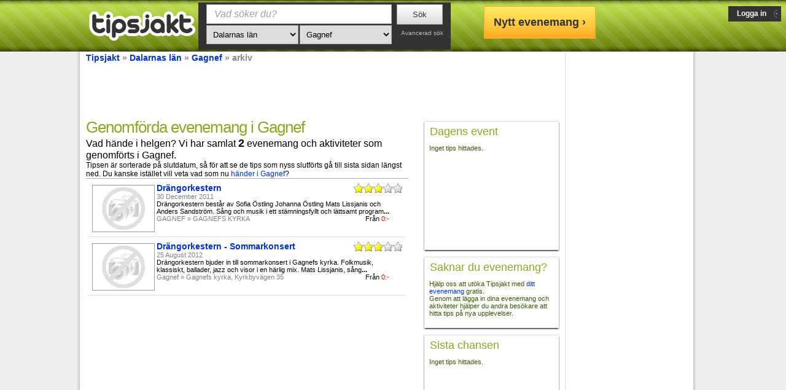

--- FILE ---
content_type: text/html; charset=UTF-8
request_url: https://www.tipsjakt.se/dalarnas-lan/gagnef/arkiv
body_size: 5727
content:
<!DOCTYPE html>
<html lang="sv" prefix="og: http://ogp.me/ns#">
<head>
	<title>Genomförda evenemang och aktiviteter i Gagnef </title>
	<meta name="Author" content="Tipsjakt"/>
	<meta name="description" content="Genomförda evenemang i Gagnef. Här finns 2 slutförda evenemang i Gagnef." />
	<meta http-equiv="Content-Type" content="text/html; charset=UTF-8">
	<meta name="google-site-verification" content="UI1ojLAvAuW28d33jqs_eUFTBcdglKVcw_HqjxkNsbs" />
	<meta name="msvalidate.01" content="0D892C361A8B69B505FE99606F69AD09" />
	<link rel="stylesheet" type="text/css" href="//static.tipsjakt.se/autocss.css?v=9"/>
	<link rel="stylesheet" href="https://cdnjs.cloudflare.com/ajax/libs/font-awesome/4.7.0/css/font-awesome.min.css" integrity="sha256-eZrrJcwDc/3uDhsdt61sL2oOBY362qM3lon1gyExkL0=" crossorigin="anonymous" />
    <link rel="stylesheet" href="https://cdnjs.cloudflare.com/ajax/libs/jqueryui/1.12.1/jquery-ui.min.css" integrity="sha256-rByPlHULObEjJ6XQxW/flG2r+22R5dKiAoef+aXWfik=" crossorigin="anonymous" />
    <meta property="og:site_name" content="tipsjakt.se" />
	<meta property="og:country-name" content="Sverige"/>
	<meta property="fb:app_id" content="146716175359410" />
	<meta name="robots" content="noarchive" />
	<meta name="viewport" content="width=device-width" />
    <script src="https://cdnjs.cloudflare.com/ajax/libs/jquery/3.3.1/jquery.min.js" integrity="sha256-FgpCb/KJQlLNfOu91ta32o/NMZxltwRo8QtmkMRdAu8=" crossorigin="anonymous"></script>
    <script src="https://cdnjs.cloudflare.com/ajax/libs/jqueryui/1.12.1/jquery-ui.min.js" integrity="sha256-KM512VNnjElC30ehFwehXjx1YCHPiQkOPmqnrWtpccM=" crossorigin="anonymous"></script>
    
    <link rel="stylesheet" href="https://unpkg.com/leaflet@1.7.1/dist/leaflet.css"
   integrity="sha512-xodZBNTC5n17Xt2atTPuE1HxjVMSvLVW9ocqUKLsCC5CXdbqCmblAshOMAS6/keqq/sMZMZ19scR4PsZChSR7A=="
   crossorigin=""/>
    <script src="https://unpkg.com/leaflet@1.7.1/dist/leaflet.js"
   integrity="sha512-XQoYMqMTK8LvdxXYG3nZ448hOEQiglfqkJs1NOQV44cWnUrBc8PkAOcXy20w0vlaXaVUearIOBhiXZ5V3ynxwA=="
   crossorigin=""></script>
   
   
                       
	<link rel="SHORTCUT ICON" href="//static.tipsjakt.se/tipsjakt-icon-32x32.ico"/>
  	<script src="//static.tipsjakt.se/autojs.js?v=4"></script>
  	<script async src="https://www.googletagmanager.com/gtag/js?id=UA-15739185-1"></script>
    <script>
          window.dataLayer = window.dataLayer || [];
          function gtag(){dataLayer.push(arguments);}
          gtag('js', new Date());
          gtag('config', 'UA-15739185-1');

	function q_buildSelectBox(xmlobj) { 
		// catch a select element 
	  	var sbox = document.getElementById("mu"); 
	  	sbox.length = 0;
	  
		// now add the options 
	  	var opts = xmlobj.getElementsByTagName('option'); 
	  	sbox.options[sbox.length] = new Option("Alla kommuner", -1, false, false); 
		if(opts.length>0){
		  	for (var i = 0; i < opts.length; i++) { 
		   		var op = new Option( 
		    		unescape(opts[i].getElementsByTagName('name').item(0).firstChild.data), 
		    		unescape(opts[i].getElementsByTagName('id').item(0).firstChild.data), 
		    		false, false); 
		   		
		   		sbox.options[sbox.length] = op; 
		  	}
	  	}
	  	selectMunicipality(gagnef);
	}
			
</script>
</head>
<body class="front" id="front" style="background:#EEEEEE;">	
	<div class="bodydiv">
		<div class="content">
			<div class="leftcontent">
<div id="breadscrum"><a href="/" title="Evenemang och aktiviteter - startsida"><span>Tipsjakt</span></a>
 &raquo; <a href="/dalarnas-lan" title="Evenemang i Dalarnas län"><span>Dalarnas län</span></a>
 &raquo; <a href="/dalarnas-lan/gagnef" title="Evenemang i Gagnef"><span>Gagnef</span></a>
 &raquo; <strong>arkiv</strong>
</div>
<div style="text-align:center;float:left;margin:0px;width:100%;height:90px;">
<script async src="//pagead2.googlesyndication.com/pagead/js/adsbygoogle.js"></script>
<!-- 728x90, leaderboard search -->
<ins class="adsbygoogle"
     style="display:inline-block;width:728px;height:90px"
     data-ad-client="ca-pub-2315084411052002"
     data-ad-slot="4295767005"></ins>
<script>
(adsbygoogle = window.adsbygoogle || []).push({});
</script>
</div>
<div style="float:left; width:535px;">
	<h1>Genomförda evenemang i Gagnef</h1>
		
		<h2>Vad hände i helgen? Vi har samlat <span style="font-size:18px;"><strong>2</strong></span> evenemang och aktiviteter som genomförts i Gagnef.</h2>
		Tipsen är sorterade på slutdatum, så för att se de tips som nyss slutförts gå till sista sidan längst ned.
		Du kanske istället vill veta vad som nu <a href="/dalarnas-lan/gagnef">händer i Gagnef</a>?
		
	<div style="float:left;border-top: 1px solid #AAAAAA;">
		<div>
		<table style="width:525px;">
	<tr>
		<td class="result" style="height: 70px;">
			<img width="100" height="75" class="imgResult" src="//static.tipsjakt.se/thumb_noimage.png" alt="Ingen bild" title="Ingen bild"/>
			<div style="float:left;width:400px;">
				<div style="float:right;">
					<span style="cursor:default;" class="star_def starsel">&nbsp;</span>
					<span style="cursor:default;" class="star_def starsel">&nbsp;</span>
					<span style="cursor:default;" class="star_def starsel">&nbsp;</span>
					<span style="cursor:default;" class="star_def">&nbsp;</span>
					<span style="cursor:default;" class="star_def">&nbsp;</span>
				</div>
				<h2 style="display:inline;" class="eventHeader"><a href="/dalarnas-lan/gagnef/drangorkestern--508" 
					title="Mer information om Drängorkestern">Drängorkestern</a></h2><br/>
				<span style="color: #808080;">30 December 2011</span><br/>
				Drängorkestern består av Sofia Östling Johanna Östling Mats Lissjanis och Anders Sandström.
Sång och musik i ett stämningsfyllt och lättsamt program<strong>...</strong><br/>
				<div style="float:right;width:60px;">Från <span style="color:#DA1100 !important;">0:-</span></div>
				<span style="color:#808080;">GAGNEF &raquo; GAGNEFS KYRKA</span>
			</div>
		</td>
	</tr>
		<tr>
		<td class="result" style="height: 70px;">
			<img width="100" height="75" class="imgResult" src="//static.tipsjakt.se/thumb_noimage.png" alt="Ingen bild" title="Ingen bild"/>
			<div style="float:left;width:400px;">
				<div style="float:right;">
					<span style="cursor:default;" class="star_def starsel">&nbsp;</span>
					<span style="cursor:default;" class="star_def starsel">&nbsp;</span>
					<span style="cursor:default;" class="star_def starsel">&nbsp;</span>
					<span style="cursor:default;" class="star_def">&nbsp;</span>
					<span style="cursor:default;" class="star_def">&nbsp;</span>
				</div>
				<h2 style="display:inline;" class="eventHeader"><a href="/dalarnas-lan/gagnef/drangorkestern-sommarkonsert--703" 
					title="Mer information om Drängorkestern - Sommarkonsert">Drängorkestern - Sommarkonsert</a></h2><br/>
				<span style="color: #808080;">25 August 2012</span><br/>
				Drängorkestern bjuder in till sommarkonsert i Gagnefs kyrka.

Folkmusik, klassiskt, ballader, jazz och visor i en härlig mix.

Mats Lissjanis, sång<strong>...</strong><br/>
				<div style="float:right;width:60px;">Från <span style="color:#DA1100 !important;">0:-</span></div>
				<span style="color:#808080;">Gagnef &raquo; Gagnefs kyrka, Kyrkbyvägen 35</span>
			</div>
		</td>
	</tr>
		<tr>
		<td colspan="2" style="text-align:center; vertical-align:middle; height: 90px; padding:3px;white-space:nowrap; border-bottom:1px solid #DDDDDD;">
			<script async src="//pagead2.googlesyndication.com/pagead/js/adsbygoogle.js"></script>
<!-- var10:e 300x250, skapad 2010-09-29 -->
<ins class="adsbygoogle"
     style="display:inline-block;width:300px;height:250px"
     data-ad-client="ca-pub-2315084411052002"
     data-ad-slot="7461563941"></ins>
<script>
(adsbygoogle = window.adsbygoogle || []).push({});
</script>
		</td>
	</tr>

</table>		</div>
	</div>
</div>
<div style="float:right;">
	<div id="tipoftheday" style="clear:both;cursor:pointer;height:205px;" class="additional">
			<div class="top"><h3>Dagens event</h3></div>
			<div id="tipoftheday_bottom" class="bottom" style="display:none;">
				<img id="tipoftheday_img" alt="Ingen bild" class="puffer" src="//static.tipsjakt.se/thumb_noimage.png"/>
				<div class="puffer_right">
					<span id="tipoftheday_enddate">&nbsp;</span><br/>
					<br/>
					<span id="tipoftheday_price">&nbsp;</span>
				</div>
				<div style="clear:both;">
					<a id="tipoftheday_header" href="#" class="puffer_header">&nbsp;</a><br/>
					<span id="tipoftheday_desc">&nbsp;</span><br/>
					<span id="tipoftheday_where" style="font-style:italic; font-size:11px;">&nbsp;</span>
				</div>
			</div>
			<div id="tipoftheday_bottom_loading" class="bottom" style="text-align: center;"><img src="//static.tipsjakt.se/lightbox-ico-loading.gif" alt="Laddar..." width="32" height="32"/></div>
	</div>
	<div id="addinfo" style="clear:both" class="additional">
		<div class="top">
			<h3>Saknar du evenemang?</h3>
		</div>
		<div class="bottom">
			Hjälp oss att utöka Tipsjakt med <a href="/tipsa-om-evenemang">ditt evenemang</a> gratis.<br/>
			Genom att lägga in dina evenemang och aktiviteter hjälper du andra besökare att hitta tips på nya upplevelser.
		</div>
	</div>
	<div id="lastchance" style="clear:both;cursor:pointer;height:205px;" class="additional">
			<div class="top"><h3>Sista chansen</h3></div>
			<div id="lastchance_bottom" class="bottom" style="display:none;">
				<img id="lastchance_img" alt="Ingen bild" class="puffer" src="//static.tipsjakt.se/thumb_noimage.png"/>
				<div class="puffer_right">
					<span id="lastchance_enddate">&nbsp;</span><br/>
					<br/>
					<span id="lastchance_price">&nbsp;</span>
				</div>
				<div style="clear:both;">
					<a id="lastchance_header" href="#" class="puffer_header">&nbsp;</a><br/>
					<span id="lastchance_desc">&nbsp;</span><br/>
					<span id="lastchance_where" style="font-style:italic; font-size:11px;">&nbsp;</span>
				</div>
			</div>
			<div id="lastchance_bottom_loading" class="bottom" style="text-align: center;"><img src="//static.tipsjakt.se/lightbox-ico-loading.gif" alt="Laddar..." width="32" height="32"/></div>
	</div>
</div>
<script type="text/javascript">
<!--
$(document).ready(function(){
	if (window.attachEvent)
        window.attachEvent('onload', loadPuffers);
    else
        window.addEventListener('load', loadPuffers, false);
	return false;
});

	function loadPuffers(){
		loadPuffer('lastchance');
		loadPuffer('tipoftheday');
		updateShowAllTodayLink();
		$("#whichcounty").text($("#co option:selected").text());
		
	}

	function loadPuffer(id){
		$('#'+id+'_bottom').hide();
		$('#'+id+'_bottom_loading').show();
		$.ajax({
			type: 'GET',
			url: '/ws/getEventPuffer.php',
			data: {'co': $("#co").val(),'mu': $("#mu").val(), 'type': id},
			success: function(msg){
				loadEventResponse(msg, id);
				$('#'+id+'_bottom_loading').hide();
				$('#'+id+'_bottom').show();
			},
			error: function(responseText){
				$('#'+id+'_bottom').html('Inget tips hittades.');
				$('#'+id+'_bottom_loading').hide();
				$('#'+id+'_bottom').show();
			} 
		}); 
	}

	function updateShowAllTodayLink(){
		$('#showalltodaylink').attr('href', '/' +  $('#co :selected').text()
				.toLowerCase().replace(/å/g,'a').replace(/ä/g,'a')
				.replace(/ö/g,'o').replace(' ','-'));
	}

	function getTodayDate(){
		var  mydate=new  Date();
		var year=mydate.getYear();
		if (year < 1000)
			year+=1900;
		var day=mydate.getDay();
		var month=mydate.getMonth()+1;
		if (month<10)
			month="0"+month;
		var daym=mydate.getDate();
		if (daym<10)
			daym="0"+daym;
		return year +'-'+month+'-'+daym;
	}
	
	function loadEventResponse(xmlobj, id){
		var events = xmlobj.getElementsByTagName('event'); 
		if(events.length<1){
			$('#'+id+'_bottom').html("Inget internt tips hittades.<br\/><a href=\"/tipsa-om-evenemang\">Bli först att lägga in ett evenemang i Gagnef<\/a>.");
			
		}
		//$("#" + id + "_price").text(getdata(events,'price','0'));
		$("#" + id + "_header").text(getdata(events,'header','Tips'));
		$("#" + id + "_where").text(getdata(events,'municipality','') + (getdata(events,'city','').length>0?' - ' + getdata(events,'city',''):''));
		$("#" + id + "_desc").html(getdata(events,'description','<em>Ingen beskrivning.<\/em>'));
		var enddatedow = getdata(events,'enddatedow','');
		$("#" + id + "_enddate").text(enddatedow);
		$("#" + id + "_header").attr('href', getdata(events,'url',''));
		$("#"+id).click(function(){
			window.location=$(this).find("a").attr("href");
			return true;
		});
		try{
			$("#" + id + "_img").attr("src",unescape(events[0].getElementsByTagName('picture').item(0).firstChild.data));
		}catch(e){
			$("#" + id + "_img").attr("src","//static.tipsjakt.se/thumb_noimage.png");
		}		
	}

	function getdata(src, id, def){
		try{
			return unescape(src[0].getElementsByTagName(id).item(0).firstChild.data);
		}catch(e){}
		return def;
	}
//-->
</script>
		<!-- Start Footer Area -->
		</div>
        			<div id="rightcontentWrapper">
				<div class="rightcontent" id="edge-follow">
					<script async src="//pagead2.googlesyndication.com/pagead/js/adsbygoogle.js"></script>
					<!-- ad_right -->
					<ins class="adsbygoogle ad-right"
					     style="display:inline-block"
					     data-ad-client="ca-pub-2315084411052002"
					     data-ad-slot="6837528699"></ins>
					<script>
					(adsbygoogle = window.adsbygoogle || []).push({});
					</script>
				</div>
			</div>
        	</div>
</div>
	<footer id="footer-wide">
		<div id="footer-bkg">
		    		    <img src="//static.tipsjakt.se/tipsjakt_se8.png" alt="Logotyp Tipsjakt" height="49" width="174"/>
		    <div class="linkcollection">
			    <span>&copy; Tipsjakt.se - Navet för svenska aktiviteter och evenemang</span><br/>
			    <a href="/om/tipsjakt.php" title="Om Tipsjakt">Om Tipsjakt</a> &nbsp; | &nbsp;
			    <a href="/tipsa-om-evenemang" title="Annonsera dina evenemang gratis">Tipsa om evenemang gratis</a> &nbsp; | &nbsp;
			    <a href="/om/annonsera.php" title="Köp bannerannonsering">Köp reklamplats</a> &nbsp; | &nbsp;
			    <a href="/om/kontakta-oss.php" title="Kontakta Tipsjakt">Kontakt</a> &nbsp; | &nbsp;
                <a href="#" onclick="javascript:googlefc.callbackQueue.push(googlefc.showRevocationMessage);">Integritetsinställningar</a>
		    </div>
		</div>
    </footer>

	<header class="topnav-wide">
	<div class="topnav">
			<form id="topsearch" action="/" onsubmit="return checkInputs();" method="get">
			<div class="logo">
				<a href="/" title="Hitta aktiviteter, arrangemang eller andra evenemang">
					<img style="margin-top: 16px;" src="//static.tipsjakt.se/tipsjakt_se8.png" width="174" height="49" alt="Hitta evenemang på Tipsjakt" title="Hitta evenemang och aktiviteter - startsida"/>
				</a>	
							</div>
			<div class="whatwherewhenborder">
				<div class="whatwherewhen" style="width:305px;margin-left:10px;text-align:left; ">
	<div style="float:left;">
		<label style="font-weight:normal;display:none;" for="q">Vad söker du?</label>
		<input class="defaultText" type="text" name="q" id="q" style="width:302px; text-indent: 6px;font-size:16px;" maxlength="500" title="Vad söker du?" value=""/><br/>
	</div>
	<label style="display:none;" for="co">Var?</label>
    <select id="co" name="co" onchange="javascript: q_loadMunicipalities(this);" style="float:left;width:150px;">
			<option value="-1" >Alla län</option>
			<option value="1">Blekinge län</option><option value="2" selected="selected">Dalarnas län</option><option value="4">Gävleborgs län</option><option value="3">Gotlands län</option><option value="5">Hallands län</option><option value="6">Jämtlands län</option><option value="7">Jönköpings län</option><option value="8">Kalmar län</option><option value="9">Kronobergs län</option><option value="10">Norrbottens län</option><option value="20">Örebro län</option><option value="21">Östergötlands län</option><option value="11">Skåne län</option><option value="13">Södermanlands län</option><option value="12">Stockholms län</option><option value="14">Uppsala län</option><option value="15">Värmlands län</option><option value="16">Västerbottens län</option><option value="17">Västernorrlands län</option><option value="18">Västmanlands län</option><option value="19">Västra Götalands län</option>			
	</select>
	<select id="mu" title="Kommun" name="mu" style="float:left;width:150px;">
			<option value="-1">Alla kommuner</option>
	<option value="6">Avesta</option><option value="7">Borlänge</option><option value="8">Falun</option><option value="9" selected="selected">Gagnef</option><option value="10">Hedemora</option><option value="11">Leksand</option><option value="12">Ludvika</option><option value="13">Malung</option><option value="14">Mora</option><option value="15">Orsa</option><option value="16">Rättvik</option><option value="17">Smedjebacken</option><option value="18">Säter</option><option value="19">Vansbro</option><option value="20">Älvdalen</option>	</select>
</div>
<div class="whatwherewhen" style="margin-right:10px;">
	<input type="hidden" id="dt" name="dt" value="2026-01-17"/>
	<input type="hidden" id="dt_to" name="dt_to" value="2027-01-17"/>
	<input type="hidden" id="adv" name="adv" value="0"/>
	<input id="searchbutton" class="btn" style="width:75px;font-weight: normal;margin:1px !important;" type="submit" value="Sök"/><br/>
	<a style="color:#BBBBBB;font-size:10px;" href="javascript:toggleAdvancedSearch();" title="Växla till avancerad sökning">Avancerad sök</a>
</div>
			</div>
			</form>
			<div class="headerlinks">
				<a href="/tipsa-om-evenemang" class="btn_newtipbig btn_newtipmedium" title="Annonsera om evenemang i Gagnef gratis">Nytt evenemang &#8250;</a>&nbsp;&nbsp;		
			<a href="/user/login.php" id="signin" class="signin" title="Logga in på Tipsjakt"><span>Logga in</span></a><br/>
			</div>
		</div>
    </header>
<script defer src="https://static.cloudflareinsights.com/beacon.min.js/vcd15cbe7772f49c399c6a5babf22c1241717689176015" integrity="sha512-ZpsOmlRQV6y907TI0dKBHq9Md29nnaEIPlkf84rnaERnq6zvWvPUqr2ft8M1aS28oN72PdrCzSjY4U6VaAw1EQ==" data-cf-beacon='{"version":"2024.11.0","token":"5a3e7caacf324182884ba4b0fde148f8","r":1,"server_timing":{"name":{"cfCacheStatus":true,"cfEdge":true,"cfExtPri":true,"cfL4":true,"cfOrigin":true,"cfSpeedBrain":true},"location_startswith":null}}' crossorigin="anonymous"></script>
</body>
</html>

--- FILE ---
content_type: text/html; charset=utf-8
request_url: https://www.google.com/recaptcha/api2/aframe
body_size: 263
content:
<!DOCTYPE HTML><html><head><meta http-equiv="content-type" content="text/html; charset=UTF-8"></head><body><script nonce="m_un__rmS_e35sha1jSdOg">/** Anti-fraud and anti-abuse applications only. See google.com/recaptcha */ try{var clients={'sodar':'https://pagead2.googlesyndication.com/pagead/sodar?'};window.addEventListener("message",function(a){try{if(a.source===window.parent){var b=JSON.parse(a.data);var c=clients[b['id']];if(c){var d=document.createElement('img');d.src=c+b['params']+'&rc='+(localStorage.getItem("rc::a")?sessionStorage.getItem("rc::b"):"");window.document.body.appendChild(d);sessionStorage.setItem("rc::e",parseInt(sessionStorage.getItem("rc::e")||0)+1);localStorage.setItem("rc::h",'1768672618115');}}}catch(b){}});window.parent.postMessage("_grecaptcha_ready", "*");}catch(b){}</script></body></html>